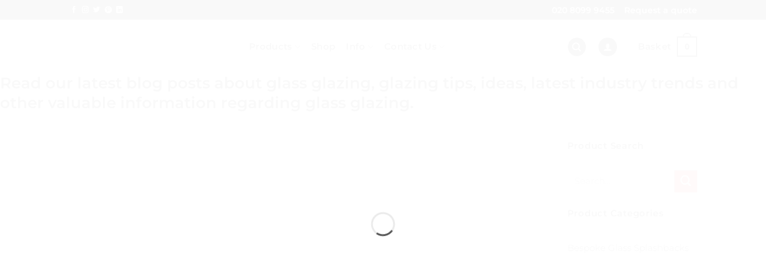

--- FILE ---
content_type: text/html; charset=utf-8
request_url: https://www.google.com/recaptcha/api2/anchor?ar=1&k=6Lczd9sUAAAAAF0k0KaQ3WVYIuib8NSDhTuK5NuL&co=aHR0cHM6Ly9teWNvbG91cmdsYXNzLmNvLnVrOjQ0Mw..&hl=en&v=PoyoqOPhxBO7pBk68S4YbpHZ&size=invisible&anchor-ms=20000&execute-ms=30000&cb=nly7e4ph4qqv
body_size: 48614
content:
<!DOCTYPE HTML><html dir="ltr" lang="en"><head><meta http-equiv="Content-Type" content="text/html; charset=UTF-8">
<meta http-equiv="X-UA-Compatible" content="IE=edge">
<title>reCAPTCHA</title>
<style type="text/css">
/* cyrillic-ext */
@font-face {
  font-family: 'Roboto';
  font-style: normal;
  font-weight: 400;
  font-stretch: 100%;
  src: url(//fonts.gstatic.com/s/roboto/v48/KFO7CnqEu92Fr1ME7kSn66aGLdTylUAMa3GUBHMdazTgWw.woff2) format('woff2');
  unicode-range: U+0460-052F, U+1C80-1C8A, U+20B4, U+2DE0-2DFF, U+A640-A69F, U+FE2E-FE2F;
}
/* cyrillic */
@font-face {
  font-family: 'Roboto';
  font-style: normal;
  font-weight: 400;
  font-stretch: 100%;
  src: url(//fonts.gstatic.com/s/roboto/v48/KFO7CnqEu92Fr1ME7kSn66aGLdTylUAMa3iUBHMdazTgWw.woff2) format('woff2');
  unicode-range: U+0301, U+0400-045F, U+0490-0491, U+04B0-04B1, U+2116;
}
/* greek-ext */
@font-face {
  font-family: 'Roboto';
  font-style: normal;
  font-weight: 400;
  font-stretch: 100%;
  src: url(//fonts.gstatic.com/s/roboto/v48/KFO7CnqEu92Fr1ME7kSn66aGLdTylUAMa3CUBHMdazTgWw.woff2) format('woff2');
  unicode-range: U+1F00-1FFF;
}
/* greek */
@font-face {
  font-family: 'Roboto';
  font-style: normal;
  font-weight: 400;
  font-stretch: 100%;
  src: url(//fonts.gstatic.com/s/roboto/v48/KFO7CnqEu92Fr1ME7kSn66aGLdTylUAMa3-UBHMdazTgWw.woff2) format('woff2');
  unicode-range: U+0370-0377, U+037A-037F, U+0384-038A, U+038C, U+038E-03A1, U+03A3-03FF;
}
/* math */
@font-face {
  font-family: 'Roboto';
  font-style: normal;
  font-weight: 400;
  font-stretch: 100%;
  src: url(//fonts.gstatic.com/s/roboto/v48/KFO7CnqEu92Fr1ME7kSn66aGLdTylUAMawCUBHMdazTgWw.woff2) format('woff2');
  unicode-range: U+0302-0303, U+0305, U+0307-0308, U+0310, U+0312, U+0315, U+031A, U+0326-0327, U+032C, U+032F-0330, U+0332-0333, U+0338, U+033A, U+0346, U+034D, U+0391-03A1, U+03A3-03A9, U+03B1-03C9, U+03D1, U+03D5-03D6, U+03F0-03F1, U+03F4-03F5, U+2016-2017, U+2034-2038, U+203C, U+2040, U+2043, U+2047, U+2050, U+2057, U+205F, U+2070-2071, U+2074-208E, U+2090-209C, U+20D0-20DC, U+20E1, U+20E5-20EF, U+2100-2112, U+2114-2115, U+2117-2121, U+2123-214F, U+2190, U+2192, U+2194-21AE, U+21B0-21E5, U+21F1-21F2, U+21F4-2211, U+2213-2214, U+2216-22FF, U+2308-230B, U+2310, U+2319, U+231C-2321, U+2336-237A, U+237C, U+2395, U+239B-23B7, U+23D0, U+23DC-23E1, U+2474-2475, U+25AF, U+25B3, U+25B7, U+25BD, U+25C1, U+25CA, U+25CC, U+25FB, U+266D-266F, U+27C0-27FF, U+2900-2AFF, U+2B0E-2B11, U+2B30-2B4C, U+2BFE, U+3030, U+FF5B, U+FF5D, U+1D400-1D7FF, U+1EE00-1EEFF;
}
/* symbols */
@font-face {
  font-family: 'Roboto';
  font-style: normal;
  font-weight: 400;
  font-stretch: 100%;
  src: url(//fonts.gstatic.com/s/roboto/v48/KFO7CnqEu92Fr1ME7kSn66aGLdTylUAMaxKUBHMdazTgWw.woff2) format('woff2');
  unicode-range: U+0001-000C, U+000E-001F, U+007F-009F, U+20DD-20E0, U+20E2-20E4, U+2150-218F, U+2190, U+2192, U+2194-2199, U+21AF, U+21E6-21F0, U+21F3, U+2218-2219, U+2299, U+22C4-22C6, U+2300-243F, U+2440-244A, U+2460-24FF, U+25A0-27BF, U+2800-28FF, U+2921-2922, U+2981, U+29BF, U+29EB, U+2B00-2BFF, U+4DC0-4DFF, U+FFF9-FFFB, U+10140-1018E, U+10190-1019C, U+101A0, U+101D0-101FD, U+102E0-102FB, U+10E60-10E7E, U+1D2C0-1D2D3, U+1D2E0-1D37F, U+1F000-1F0FF, U+1F100-1F1AD, U+1F1E6-1F1FF, U+1F30D-1F30F, U+1F315, U+1F31C, U+1F31E, U+1F320-1F32C, U+1F336, U+1F378, U+1F37D, U+1F382, U+1F393-1F39F, U+1F3A7-1F3A8, U+1F3AC-1F3AF, U+1F3C2, U+1F3C4-1F3C6, U+1F3CA-1F3CE, U+1F3D4-1F3E0, U+1F3ED, U+1F3F1-1F3F3, U+1F3F5-1F3F7, U+1F408, U+1F415, U+1F41F, U+1F426, U+1F43F, U+1F441-1F442, U+1F444, U+1F446-1F449, U+1F44C-1F44E, U+1F453, U+1F46A, U+1F47D, U+1F4A3, U+1F4B0, U+1F4B3, U+1F4B9, U+1F4BB, U+1F4BF, U+1F4C8-1F4CB, U+1F4D6, U+1F4DA, U+1F4DF, U+1F4E3-1F4E6, U+1F4EA-1F4ED, U+1F4F7, U+1F4F9-1F4FB, U+1F4FD-1F4FE, U+1F503, U+1F507-1F50B, U+1F50D, U+1F512-1F513, U+1F53E-1F54A, U+1F54F-1F5FA, U+1F610, U+1F650-1F67F, U+1F687, U+1F68D, U+1F691, U+1F694, U+1F698, U+1F6AD, U+1F6B2, U+1F6B9-1F6BA, U+1F6BC, U+1F6C6-1F6CF, U+1F6D3-1F6D7, U+1F6E0-1F6EA, U+1F6F0-1F6F3, U+1F6F7-1F6FC, U+1F700-1F7FF, U+1F800-1F80B, U+1F810-1F847, U+1F850-1F859, U+1F860-1F887, U+1F890-1F8AD, U+1F8B0-1F8BB, U+1F8C0-1F8C1, U+1F900-1F90B, U+1F93B, U+1F946, U+1F984, U+1F996, U+1F9E9, U+1FA00-1FA6F, U+1FA70-1FA7C, U+1FA80-1FA89, U+1FA8F-1FAC6, U+1FACE-1FADC, U+1FADF-1FAE9, U+1FAF0-1FAF8, U+1FB00-1FBFF;
}
/* vietnamese */
@font-face {
  font-family: 'Roboto';
  font-style: normal;
  font-weight: 400;
  font-stretch: 100%;
  src: url(//fonts.gstatic.com/s/roboto/v48/KFO7CnqEu92Fr1ME7kSn66aGLdTylUAMa3OUBHMdazTgWw.woff2) format('woff2');
  unicode-range: U+0102-0103, U+0110-0111, U+0128-0129, U+0168-0169, U+01A0-01A1, U+01AF-01B0, U+0300-0301, U+0303-0304, U+0308-0309, U+0323, U+0329, U+1EA0-1EF9, U+20AB;
}
/* latin-ext */
@font-face {
  font-family: 'Roboto';
  font-style: normal;
  font-weight: 400;
  font-stretch: 100%;
  src: url(//fonts.gstatic.com/s/roboto/v48/KFO7CnqEu92Fr1ME7kSn66aGLdTylUAMa3KUBHMdazTgWw.woff2) format('woff2');
  unicode-range: U+0100-02BA, U+02BD-02C5, U+02C7-02CC, U+02CE-02D7, U+02DD-02FF, U+0304, U+0308, U+0329, U+1D00-1DBF, U+1E00-1E9F, U+1EF2-1EFF, U+2020, U+20A0-20AB, U+20AD-20C0, U+2113, U+2C60-2C7F, U+A720-A7FF;
}
/* latin */
@font-face {
  font-family: 'Roboto';
  font-style: normal;
  font-weight: 400;
  font-stretch: 100%;
  src: url(//fonts.gstatic.com/s/roboto/v48/KFO7CnqEu92Fr1ME7kSn66aGLdTylUAMa3yUBHMdazQ.woff2) format('woff2');
  unicode-range: U+0000-00FF, U+0131, U+0152-0153, U+02BB-02BC, U+02C6, U+02DA, U+02DC, U+0304, U+0308, U+0329, U+2000-206F, U+20AC, U+2122, U+2191, U+2193, U+2212, U+2215, U+FEFF, U+FFFD;
}
/* cyrillic-ext */
@font-face {
  font-family: 'Roboto';
  font-style: normal;
  font-weight: 500;
  font-stretch: 100%;
  src: url(//fonts.gstatic.com/s/roboto/v48/KFO7CnqEu92Fr1ME7kSn66aGLdTylUAMa3GUBHMdazTgWw.woff2) format('woff2');
  unicode-range: U+0460-052F, U+1C80-1C8A, U+20B4, U+2DE0-2DFF, U+A640-A69F, U+FE2E-FE2F;
}
/* cyrillic */
@font-face {
  font-family: 'Roboto';
  font-style: normal;
  font-weight: 500;
  font-stretch: 100%;
  src: url(//fonts.gstatic.com/s/roboto/v48/KFO7CnqEu92Fr1ME7kSn66aGLdTylUAMa3iUBHMdazTgWw.woff2) format('woff2');
  unicode-range: U+0301, U+0400-045F, U+0490-0491, U+04B0-04B1, U+2116;
}
/* greek-ext */
@font-face {
  font-family: 'Roboto';
  font-style: normal;
  font-weight: 500;
  font-stretch: 100%;
  src: url(//fonts.gstatic.com/s/roboto/v48/KFO7CnqEu92Fr1ME7kSn66aGLdTylUAMa3CUBHMdazTgWw.woff2) format('woff2');
  unicode-range: U+1F00-1FFF;
}
/* greek */
@font-face {
  font-family: 'Roboto';
  font-style: normal;
  font-weight: 500;
  font-stretch: 100%;
  src: url(//fonts.gstatic.com/s/roboto/v48/KFO7CnqEu92Fr1ME7kSn66aGLdTylUAMa3-UBHMdazTgWw.woff2) format('woff2');
  unicode-range: U+0370-0377, U+037A-037F, U+0384-038A, U+038C, U+038E-03A1, U+03A3-03FF;
}
/* math */
@font-face {
  font-family: 'Roboto';
  font-style: normal;
  font-weight: 500;
  font-stretch: 100%;
  src: url(//fonts.gstatic.com/s/roboto/v48/KFO7CnqEu92Fr1ME7kSn66aGLdTylUAMawCUBHMdazTgWw.woff2) format('woff2');
  unicode-range: U+0302-0303, U+0305, U+0307-0308, U+0310, U+0312, U+0315, U+031A, U+0326-0327, U+032C, U+032F-0330, U+0332-0333, U+0338, U+033A, U+0346, U+034D, U+0391-03A1, U+03A3-03A9, U+03B1-03C9, U+03D1, U+03D5-03D6, U+03F0-03F1, U+03F4-03F5, U+2016-2017, U+2034-2038, U+203C, U+2040, U+2043, U+2047, U+2050, U+2057, U+205F, U+2070-2071, U+2074-208E, U+2090-209C, U+20D0-20DC, U+20E1, U+20E5-20EF, U+2100-2112, U+2114-2115, U+2117-2121, U+2123-214F, U+2190, U+2192, U+2194-21AE, U+21B0-21E5, U+21F1-21F2, U+21F4-2211, U+2213-2214, U+2216-22FF, U+2308-230B, U+2310, U+2319, U+231C-2321, U+2336-237A, U+237C, U+2395, U+239B-23B7, U+23D0, U+23DC-23E1, U+2474-2475, U+25AF, U+25B3, U+25B7, U+25BD, U+25C1, U+25CA, U+25CC, U+25FB, U+266D-266F, U+27C0-27FF, U+2900-2AFF, U+2B0E-2B11, U+2B30-2B4C, U+2BFE, U+3030, U+FF5B, U+FF5D, U+1D400-1D7FF, U+1EE00-1EEFF;
}
/* symbols */
@font-face {
  font-family: 'Roboto';
  font-style: normal;
  font-weight: 500;
  font-stretch: 100%;
  src: url(//fonts.gstatic.com/s/roboto/v48/KFO7CnqEu92Fr1ME7kSn66aGLdTylUAMaxKUBHMdazTgWw.woff2) format('woff2');
  unicode-range: U+0001-000C, U+000E-001F, U+007F-009F, U+20DD-20E0, U+20E2-20E4, U+2150-218F, U+2190, U+2192, U+2194-2199, U+21AF, U+21E6-21F0, U+21F3, U+2218-2219, U+2299, U+22C4-22C6, U+2300-243F, U+2440-244A, U+2460-24FF, U+25A0-27BF, U+2800-28FF, U+2921-2922, U+2981, U+29BF, U+29EB, U+2B00-2BFF, U+4DC0-4DFF, U+FFF9-FFFB, U+10140-1018E, U+10190-1019C, U+101A0, U+101D0-101FD, U+102E0-102FB, U+10E60-10E7E, U+1D2C0-1D2D3, U+1D2E0-1D37F, U+1F000-1F0FF, U+1F100-1F1AD, U+1F1E6-1F1FF, U+1F30D-1F30F, U+1F315, U+1F31C, U+1F31E, U+1F320-1F32C, U+1F336, U+1F378, U+1F37D, U+1F382, U+1F393-1F39F, U+1F3A7-1F3A8, U+1F3AC-1F3AF, U+1F3C2, U+1F3C4-1F3C6, U+1F3CA-1F3CE, U+1F3D4-1F3E0, U+1F3ED, U+1F3F1-1F3F3, U+1F3F5-1F3F7, U+1F408, U+1F415, U+1F41F, U+1F426, U+1F43F, U+1F441-1F442, U+1F444, U+1F446-1F449, U+1F44C-1F44E, U+1F453, U+1F46A, U+1F47D, U+1F4A3, U+1F4B0, U+1F4B3, U+1F4B9, U+1F4BB, U+1F4BF, U+1F4C8-1F4CB, U+1F4D6, U+1F4DA, U+1F4DF, U+1F4E3-1F4E6, U+1F4EA-1F4ED, U+1F4F7, U+1F4F9-1F4FB, U+1F4FD-1F4FE, U+1F503, U+1F507-1F50B, U+1F50D, U+1F512-1F513, U+1F53E-1F54A, U+1F54F-1F5FA, U+1F610, U+1F650-1F67F, U+1F687, U+1F68D, U+1F691, U+1F694, U+1F698, U+1F6AD, U+1F6B2, U+1F6B9-1F6BA, U+1F6BC, U+1F6C6-1F6CF, U+1F6D3-1F6D7, U+1F6E0-1F6EA, U+1F6F0-1F6F3, U+1F6F7-1F6FC, U+1F700-1F7FF, U+1F800-1F80B, U+1F810-1F847, U+1F850-1F859, U+1F860-1F887, U+1F890-1F8AD, U+1F8B0-1F8BB, U+1F8C0-1F8C1, U+1F900-1F90B, U+1F93B, U+1F946, U+1F984, U+1F996, U+1F9E9, U+1FA00-1FA6F, U+1FA70-1FA7C, U+1FA80-1FA89, U+1FA8F-1FAC6, U+1FACE-1FADC, U+1FADF-1FAE9, U+1FAF0-1FAF8, U+1FB00-1FBFF;
}
/* vietnamese */
@font-face {
  font-family: 'Roboto';
  font-style: normal;
  font-weight: 500;
  font-stretch: 100%;
  src: url(//fonts.gstatic.com/s/roboto/v48/KFO7CnqEu92Fr1ME7kSn66aGLdTylUAMa3OUBHMdazTgWw.woff2) format('woff2');
  unicode-range: U+0102-0103, U+0110-0111, U+0128-0129, U+0168-0169, U+01A0-01A1, U+01AF-01B0, U+0300-0301, U+0303-0304, U+0308-0309, U+0323, U+0329, U+1EA0-1EF9, U+20AB;
}
/* latin-ext */
@font-face {
  font-family: 'Roboto';
  font-style: normal;
  font-weight: 500;
  font-stretch: 100%;
  src: url(//fonts.gstatic.com/s/roboto/v48/KFO7CnqEu92Fr1ME7kSn66aGLdTylUAMa3KUBHMdazTgWw.woff2) format('woff2');
  unicode-range: U+0100-02BA, U+02BD-02C5, U+02C7-02CC, U+02CE-02D7, U+02DD-02FF, U+0304, U+0308, U+0329, U+1D00-1DBF, U+1E00-1E9F, U+1EF2-1EFF, U+2020, U+20A0-20AB, U+20AD-20C0, U+2113, U+2C60-2C7F, U+A720-A7FF;
}
/* latin */
@font-face {
  font-family: 'Roboto';
  font-style: normal;
  font-weight: 500;
  font-stretch: 100%;
  src: url(//fonts.gstatic.com/s/roboto/v48/KFO7CnqEu92Fr1ME7kSn66aGLdTylUAMa3yUBHMdazQ.woff2) format('woff2');
  unicode-range: U+0000-00FF, U+0131, U+0152-0153, U+02BB-02BC, U+02C6, U+02DA, U+02DC, U+0304, U+0308, U+0329, U+2000-206F, U+20AC, U+2122, U+2191, U+2193, U+2212, U+2215, U+FEFF, U+FFFD;
}
/* cyrillic-ext */
@font-face {
  font-family: 'Roboto';
  font-style: normal;
  font-weight: 900;
  font-stretch: 100%;
  src: url(//fonts.gstatic.com/s/roboto/v48/KFO7CnqEu92Fr1ME7kSn66aGLdTylUAMa3GUBHMdazTgWw.woff2) format('woff2');
  unicode-range: U+0460-052F, U+1C80-1C8A, U+20B4, U+2DE0-2DFF, U+A640-A69F, U+FE2E-FE2F;
}
/* cyrillic */
@font-face {
  font-family: 'Roboto';
  font-style: normal;
  font-weight: 900;
  font-stretch: 100%;
  src: url(//fonts.gstatic.com/s/roboto/v48/KFO7CnqEu92Fr1ME7kSn66aGLdTylUAMa3iUBHMdazTgWw.woff2) format('woff2');
  unicode-range: U+0301, U+0400-045F, U+0490-0491, U+04B0-04B1, U+2116;
}
/* greek-ext */
@font-face {
  font-family: 'Roboto';
  font-style: normal;
  font-weight: 900;
  font-stretch: 100%;
  src: url(//fonts.gstatic.com/s/roboto/v48/KFO7CnqEu92Fr1ME7kSn66aGLdTylUAMa3CUBHMdazTgWw.woff2) format('woff2');
  unicode-range: U+1F00-1FFF;
}
/* greek */
@font-face {
  font-family: 'Roboto';
  font-style: normal;
  font-weight: 900;
  font-stretch: 100%;
  src: url(//fonts.gstatic.com/s/roboto/v48/KFO7CnqEu92Fr1ME7kSn66aGLdTylUAMa3-UBHMdazTgWw.woff2) format('woff2');
  unicode-range: U+0370-0377, U+037A-037F, U+0384-038A, U+038C, U+038E-03A1, U+03A3-03FF;
}
/* math */
@font-face {
  font-family: 'Roboto';
  font-style: normal;
  font-weight: 900;
  font-stretch: 100%;
  src: url(//fonts.gstatic.com/s/roboto/v48/KFO7CnqEu92Fr1ME7kSn66aGLdTylUAMawCUBHMdazTgWw.woff2) format('woff2');
  unicode-range: U+0302-0303, U+0305, U+0307-0308, U+0310, U+0312, U+0315, U+031A, U+0326-0327, U+032C, U+032F-0330, U+0332-0333, U+0338, U+033A, U+0346, U+034D, U+0391-03A1, U+03A3-03A9, U+03B1-03C9, U+03D1, U+03D5-03D6, U+03F0-03F1, U+03F4-03F5, U+2016-2017, U+2034-2038, U+203C, U+2040, U+2043, U+2047, U+2050, U+2057, U+205F, U+2070-2071, U+2074-208E, U+2090-209C, U+20D0-20DC, U+20E1, U+20E5-20EF, U+2100-2112, U+2114-2115, U+2117-2121, U+2123-214F, U+2190, U+2192, U+2194-21AE, U+21B0-21E5, U+21F1-21F2, U+21F4-2211, U+2213-2214, U+2216-22FF, U+2308-230B, U+2310, U+2319, U+231C-2321, U+2336-237A, U+237C, U+2395, U+239B-23B7, U+23D0, U+23DC-23E1, U+2474-2475, U+25AF, U+25B3, U+25B7, U+25BD, U+25C1, U+25CA, U+25CC, U+25FB, U+266D-266F, U+27C0-27FF, U+2900-2AFF, U+2B0E-2B11, U+2B30-2B4C, U+2BFE, U+3030, U+FF5B, U+FF5D, U+1D400-1D7FF, U+1EE00-1EEFF;
}
/* symbols */
@font-face {
  font-family: 'Roboto';
  font-style: normal;
  font-weight: 900;
  font-stretch: 100%;
  src: url(//fonts.gstatic.com/s/roboto/v48/KFO7CnqEu92Fr1ME7kSn66aGLdTylUAMaxKUBHMdazTgWw.woff2) format('woff2');
  unicode-range: U+0001-000C, U+000E-001F, U+007F-009F, U+20DD-20E0, U+20E2-20E4, U+2150-218F, U+2190, U+2192, U+2194-2199, U+21AF, U+21E6-21F0, U+21F3, U+2218-2219, U+2299, U+22C4-22C6, U+2300-243F, U+2440-244A, U+2460-24FF, U+25A0-27BF, U+2800-28FF, U+2921-2922, U+2981, U+29BF, U+29EB, U+2B00-2BFF, U+4DC0-4DFF, U+FFF9-FFFB, U+10140-1018E, U+10190-1019C, U+101A0, U+101D0-101FD, U+102E0-102FB, U+10E60-10E7E, U+1D2C0-1D2D3, U+1D2E0-1D37F, U+1F000-1F0FF, U+1F100-1F1AD, U+1F1E6-1F1FF, U+1F30D-1F30F, U+1F315, U+1F31C, U+1F31E, U+1F320-1F32C, U+1F336, U+1F378, U+1F37D, U+1F382, U+1F393-1F39F, U+1F3A7-1F3A8, U+1F3AC-1F3AF, U+1F3C2, U+1F3C4-1F3C6, U+1F3CA-1F3CE, U+1F3D4-1F3E0, U+1F3ED, U+1F3F1-1F3F3, U+1F3F5-1F3F7, U+1F408, U+1F415, U+1F41F, U+1F426, U+1F43F, U+1F441-1F442, U+1F444, U+1F446-1F449, U+1F44C-1F44E, U+1F453, U+1F46A, U+1F47D, U+1F4A3, U+1F4B0, U+1F4B3, U+1F4B9, U+1F4BB, U+1F4BF, U+1F4C8-1F4CB, U+1F4D6, U+1F4DA, U+1F4DF, U+1F4E3-1F4E6, U+1F4EA-1F4ED, U+1F4F7, U+1F4F9-1F4FB, U+1F4FD-1F4FE, U+1F503, U+1F507-1F50B, U+1F50D, U+1F512-1F513, U+1F53E-1F54A, U+1F54F-1F5FA, U+1F610, U+1F650-1F67F, U+1F687, U+1F68D, U+1F691, U+1F694, U+1F698, U+1F6AD, U+1F6B2, U+1F6B9-1F6BA, U+1F6BC, U+1F6C6-1F6CF, U+1F6D3-1F6D7, U+1F6E0-1F6EA, U+1F6F0-1F6F3, U+1F6F7-1F6FC, U+1F700-1F7FF, U+1F800-1F80B, U+1F810-1F847, U+1F850-1F859, U+1F860-1F887, U+1F890-1F8AD, U+1F8B0-1F8BB, U+1F8C0-1F8C1, U+1F900-1F90B, U+1F93B, U+1F946, U+1F984, U+1F996, U+1F9E9, U+1FA00-1FA6F, U+1FA70-1FA7C, U+1FA80-1FA89, U+1FA8F-1FAC6, U+1FACE-1FADC, U+1FADF-1FAE9, U+1FAF0-1FAF8, U+1FB00-1FBFF;
}
/* vietnamese */
@font-face {
  font-family: 'Roboto';
  font-style: normal;
  font-weight: 900;
  font-stretch: 100%;
  src: url(//fonts.gstatic.com/s/roboto/v48/KFO7CnqEu92Fr1ME7kSn66aGLdTylUAMa3OUBHMdazTgWw.woff2) format('woff2');
  unicode-range: U+0102-0103, U+0110-0111, U+0128-0129, U+0168-0169, U+01A0-01A1, U+01AF-01B0, U+0300-0301, U+0303-0304, U+0308-0309, U+0323, U+0329, U+1EA0-1EF9, U+20AB;
}
/* latin-ext */
@font-face {
  font-family: 'Roboto';
  font-style: normal;
  font-weight: 900;
  font-stretch: 100%;
  src: url(//fonts.gstatic.com/s/roboto/v48/KFO7CnqEu92Fr1ME7kSn66aGLdTylUAMa3KUBHMdazTgWw.woff2) format('woff2');
  unicode-range: U+0100-02BA, U+02BD-02C5, U+02C7-02CC, U+02CE-02D7, U+02DD-02FF, U+0304, U+0308, U+0329, U+1D00-1DBF, U+1E00-1E9F, U+1EF2-1EFF, U+2020, U+20A0-20AB, U+20AD-20C0, U+2113, U+2C60-2C7F, U+A720-A7FF;
}
/* latin */
@font-face {
  font-family: 'Roboto';
  font-style: normal;
  font-weight: 900;
  font-stretch: 100%;
  src: url(//fonts.gstatic.com/s/roboto/v48/KFO7CnqEu92Fr1ME7kSn66aGLdTylUAMa3yUBHMdazQ.woff2) format('woff2');
  unicode-range: U+0000-00FF, U+0131, U+0152-0153, U+02BB-02BC, U+02C6, U+02DA, U+02DC, U+0304, U+0308, U+0329, U+2000-206F, U+20AC, U+2122, U+2191, U+2193, U+2212, U+2215, U+FEFF, U+FFFD;
}

</style>
<link rel="stylesheet" type="text/css" href="https://www.gstatic.com/recaptcha/releases/PoyoqOPhxBO7pBk68S4YbpHZ/styles__ltr.css">
<script nonce="O5N4oCFbIilhPbMeTdyg4Q" type="text/javascript">window['__recaptcha_api'] = 'https://www.google.com/recaptcha/api2/';</script>
<script type="text/javascript" src="https://www.gstatic.com/recaptcha/releases/PoyoqOPhxBO7pBk68S4YbpHZ/recaptcha__en.js" nonce="O5N4oCFbIilhPbMeTdyg4Q">
      
    </script></head>
<body><div id="rc-anchor-alert" class="rc-anchor-alert"></div>
<input type="hidden" id="recaptcha-token" value="[base64]">
<script type="text/javascript" nonce="O5N4oCFbIilhPbMeTdyg4Q">
      recaptcha.anchor.Main.init("[\x22ainput\x22,[\x22bgdata\x22,\x22\x22,\[base64]/[base64]/[base64]/[base64]/cjw8ejpyPj4+eil9Y2F0Y2gobCl7dGhyb3cgbDt9fSxIPWZ1bmN0aW9uKHcsdCx6KXtpZih3PT0xOTR8fHc9PTIwOCl0LnZbd10/dC52W3ddLmNvbmNhdCh6KTp0LnZbd109b2Yoeix0KTtlbHNle2lmKHQuYkImJnchPTMxNylyZXR1cm47dz09NjZ8fHc9PTEyMnx8dz09NDcwfHx3PT00NHx8dz09NDE2fHx3PT0zOTd8fHc9PTQyMXx8dz09Njh8fHc9PTcwfHx3PT0xODQ/[base64]/[base64]/[base64]/bmV3IGRbVl0oSlswXSk6cD09Mj9uZXcgZFtWXShKWzBdLEpbMV0pOnA9PTM/bmV3IGRbVl0oSlswXSxKWzFdLEpbMl0pOnA9PTQ/[base64]/[base64]/[base64]/[base64]\x22,\[base64]\\u003d\\u003d\x22,\x22wow3w4cJMUzDjMOgw7V/FHbCmcKJdSPDuGgIwrDCjTzCt0DDnBU4wq7DhgXDvBVxHnhkw5DCuD/ClsKfTRNmTMOLHVbClMObw7XDpg3CucK2U1d7w7JGwqpVTSbCgi/[base64]/CjMO6wrjCicOFwq0QV8K+ch/CuXHDisOHwohrC8K/LUTCujfDisOdw4bDisKNbhPCl8KBJRnCvn43YMOQwqPDkMKlw4oAAWNLZHbCgsKcw6gCTMOjF3fDgsK7YGbCv8Opw7FrWMKZE8KKV8KeLsKZwqpfwoDCmRAbwqt9w5/DgRh5wqLCrmo4wo7Dsnd+GMOPwrh3w4XDjljCrUEPwrTCucOhw67ClcK9w7pEFUl4Qk3CjCxJWcKBc2LDiMKkcTd4XMO/[base64]/DgEPDv8OzwpA3dMK9a8Kzw59qKMKSP8Otw5DCiWfCgcO/[base64]/DhzrDgGIASMKowoHDqMOxcMK4wrVLw5UoCWvCpsKULwJsFzTCk1TDrcKzw4rCicOfw6TCrcOgTcKhwrXDtj/[base64]/Ch3/DusOcw57ChsKsVcK9Uz7DtCsGwrwJw4FywqDCixzDhsOxewDDtljDjcKiwqrDqwfDunPCnsOAwpdsDiLCn0Ecw69Mw5p7w5gdLcOMBDx/w6HCrsKlw4/[base64]/DisO5c8K4w455I8Kgwr4ywq7CrsKyTVVAwqYIwoF1wqMYw4fDpcKEd8KawqFkXSzDpHZBw6wlbFkqwrM2w7bDkMOew6XDrcKww6dUwoZREQLDhMKiwozCq0DCksO7NMKKwr/CmsKqdcKqFMOpDgfDvsKtaULDmcK3TsOmZnjCjMOlZ8OYw45oX8KZw5nCsnNtw6prSx0nwrPDoEvDksOBwp7DpsKBPRBZw4LDusO9wpHCml/CsgdKwpVYb8OZQMO5wqXCs8KowpbCplXCnsOgWcKDC8KjwojDpU9FRUdzdsKofsKqEsKHwp/CrsOrw54ow65mw4XChykqwrHCtmnDoFfCvHzClEorw5nDgMKkAsK2wqxHUjQhwrDCo8O8AHPCk0JawqUkw4VHEMKkfGEOQ8KYJUnDsDZDwqADw5zDrsOfY8K7E8Oewp1bw57CgsKbe8KGfMKgacKnHHkIwrfCicK5Ax7CkU/DhsKHcWMvXRwhLhDCr8OsPsOow7laPMKow6h+NUTCvj3CkXjCqW7Ck8OHdi/DkMOvM8Kmw6sLa8KgBBPCnsK3GgoRYcKPZQV/w4xFeMKQUzrDvMOMwobCoBplXsKZdQUdwosxw4nCpsOzJsKDD8O0w4hUwrbDjsKzw5jDl1QzOsObwpJvwr7DrHIKw43DuS3CnMK9wqwCwp/[base64]/wpTCgSx2wojCuhYsw57DrxdtGcKCH8KuCMKzwrpuw53DgsO8GX7ClDfDkDvCn1rDtXPDmmLCnj/Cs8KvLcKxOcKdFcOaWkXCjUZGwr7DgHkrNkUMExvDkUHCrADCs8K/U19wwpR2wrYZw7fCvcOAZ386wq/[base64]/CtFJ1wrt/c8O2EcKzw4NVw5R0UsObQsK8VcOzLcKmw4cFO3bClATDosK/wqTDqsOyeMKkw7vDt8OSw6V5M8OkFcOgw68TwqV/w5FAwo19wo3Dn8Oow6XDjkleZcK3KcKPw7pTwpDChMOvw4k9eC5YwqbDiElzUzrCiE08PMK+w4QEwpfCiTR0w7/[base64]/DkcO9w78FwrRIOkbCtsKAX8KnNUUdw7BzH2HCtcKvwqfDmMOtanXCuwfChsO+WMKjJcKJw67Cj8KOH2xcwqfDosK3M8KBAB/Do2fCmcO/[base64]/DtMKEw5fCkMO2EkXCijHDsDDCqDEXGMObdiNlwonDj8ONL8O5RkEgUcO+w5s+w4HCnMOYR8KucH/[base64]/CgMOSIcK6w7UJw47Cg3jDtsOEHUTCrcOwwqXCtH0BwoxtwqzDpW3DoMKLwooswrkgKgvDlDXCu8KBw656w7zCpMKGwobCpcK8FxoSwovDhhBFOnDCrcKdLsO6GsKBwrJRbsKWD8K/woQAG35+FAFRwozDhjvCoHYgJ8OmdEXClcKNOGjCk8K5EcOMw5RkRmvCnAh+VDTDnUZGwqBcwrTDo2Ajw7A6GcKhS2kKGcKNw6QuwrZOfgJAIMOfw7IvSsKdYsKXXcOUQDrCtsOPw4RWw5/CgcOXw4zDk8O+SX3Dn8KRAsKjHcKBEiDDkQHDqcK/[base64]/CkMO6wpjCtWTCoE7DoS3DlDXCl8OTf8K2wp8AwohLT3JNwrDCgEtBw4YMXGhhw41rHsK9EgzDvwllwosRT8KZB8KtwpIfw4zDvcOUaMO2I8O8XHcSw5vCk8KcA31nU8OOwokRwo3DmQLDk2zDscKkwoZPQjUNO3oWwohCw7wtw6lVw7dBPXpQCWTCmjU2woV4w5dMw7/CksOfwrTDgTPCucKUTzzCghTDhsKVwphEwqgUTRbCgsKjFixhVl5CUCLDiW51w7DCi8O7KsObE8KUfD4Jw6cTworDu8Owwq5BHMOlw4ldZ8Ohw5UGw68kMTd9w77CgcOpwq/CnMKHcMOtw70PwpbDqMOWwphkwo4xwrvDq1w9KQfCisK4AsKrw4ltZMOTWMKTWD3DiMOEAkk6wqfCmsOwbMOnCV/DpzPCtsKWD8KbBsOSfsOGwosVw5XDoXN3w5gXBsOnwpjDr8OhawUCw4LDmcOHbsKrLkgpw519UcOPwpd1M8KqMcOEwqcaw6XCtyMuIsKoIsKvPEDDhsO4SMOKw7zCjgwfFlN1HkoKBQl2w4rDmSRjQsONw5fCkcOqw4fDt8KSQ8OYwoTDicOOwo/DqRBCW8O7dSDDqMOKwpIgwrrDuMOwHMKLYxfDvxfCnWZDwrPCiMKBw5BSM2MGMcOGOnDDqMOgwrrDmitodcOiVTjDulEaw6fChsK0QBDCoVIEw5HCni/[base64]/CmMKKwp7DksOiw5nDogPCkwnCp8OIwrcpw7PChsOUU3h5X8KBw4TDjHXDlj/CpCfCscKyJh1ABmE9QlBPw5kPw4VdwqzChMK/wo9Ew5zDlUTDkXnDqi0PBMKvMC9QHcKtSMKzwpbDoMK5ck8Cw5TDqcKOw49Ww6LDq8KoYTnDsMKZTBjDnWsRwp0PAMKDK09Ow5p5wpUOw6/DjGzDmANwwr/Dg8O2w7EVQMO8wrHChcKAwpbDgATCjxkGDkjCn8OCOx8ywpoGwokYwqPCvVQHOMKPF1sfYkXCh8KLwrTDumxAwogfJkc7XWBhw593OQs8w5B0w7EQdT4bwrTDkMKAw6rCh8KVwq1MDcOiwofDgMKBYSPDlgTCo8KOQMKXJ8KPw6/[base64]/w4DCtCLDsSl0fcOebnxXwqvCgzrCgcOqKcKhB8O2G8Kkw5LCiMKQwqF0ECtCw7zDrcOvwrfCiMKOw4IVT8KYesO0w7dFwqPDnl7Cv8Kew6TCi1/Dr0tPPRbDrsKZw5EQwpTDskbCiMKIesKGCcKQw4rDhMOPw7EiwpTCkzTClsKJwqPClTXCucK7I8O6CsKxXxbDu8OdWcKuMnxNwpROw6TDhVzDksObw55+wpcgZFh0w4/Dp8O8w6HDt8O7wr3Dq8KAw6AZwpVFM8KsHsOSw6/CkMKIw7nDiMKowokNw7LDqSlKI0FwQcOkw5Nrw5HCvlDCpx/DgsKHworCtDbCjsOow4Zlw4jDvTLDsjkrwqMPOMKJLMOGVULCt8O9w70ieMKpUTxtasKDw4tEw63Cu2LCscOKw70sC1ADw40peG9Iw71NSsO/InbDgsKuaGTCu8KUCMKRPRvCoCLCksOew6LCgcK2ECdpw6xmwpdNBX1YNcOsO8KmwovCo8OeHWrDiMONwpwPwq8Ew5RXwr/CjsKYRsO4w4XDg0nDo2PCjsKsC8O/[base64]/DtsKWVQXCs8K4cgjCjw3CnMOWYC/[base64]/MsOMNsKtccKuw7DCpsOGw53DjsKTIx4mLjZdwp3DosKyAGXCiEx9BsO0IcOxw7/CrcKLF8OjWsKrw5fDsMOSwofDscOmJipxw59JwrA9bMOXH8OHaMOjw659GcOvKmLCpA/DvsKhwr4JUwLClT/DrsKDb8OFUsOfG8Omw75/[base64]/CpsO7PMOBwpcywqHCl8O4w6fCnDDDqcOoWMKFw4/Cl8KrSMKjw7XCnlPDmcKVMh3DgyMYQMOfw4XCq8KbBk8mwrtCw7QfOid8YMKQwr3CuMKJwqHCsk/Cr8Oqw5VMID3CosKsVMKvwoHCq3k8wq7CksO4wp4rAsK1wotLc8OcICbCvcOgOATDnm3CmgfDuhnDoMOqw6MiwrXDj3JgAzxbw6nDv0zCiwhwOk0VPcOPUcKuQ1/Dq8O6FkM9RjnDlGHDlsO4w6UtwovDssK6wrQDwqU2w6bDjCfDscKEEWPCjkbCrFATw4jCkcKRw6VtQMKaw4DCnkQdw7jCusKqwoAHw4XCiW5rKMKTYifDksKvA8Otw6Y2w6gYMlnDkcKvDTzCs2FmwrMKQcK0wrzDhwPDlsKewpFXw7PCryw/wp8tw5PCqEzDi3bDocOywrzDoxzCt8Khwq3DssKewpgbw7fDgjVjaU9wwotAWsKwQsK8b8OBw6F9QQzCiH3DrCjDnsKKKlnDlsK0wrrCiRUYw7/CucOPGCzCgkVJQcOQQyPDhgw0Nkh/DcOJJQEbQVHCjWvCt0/DscKhw5bDm8ObXsOvGXTDi8KtSER0KsKcw4pdQhnDq1QSCMKaw5vClMOkb8OawqzDsUzDnMK3w44qwqXDny/DtcObw4JNwo8sw5/CmMK7I8Ksw5pOwqbDnE/[base64]/[base64]/w5vCk8OGw5EXZ0HCr8KGcsO+NhPDhnPDlW3Ds8K+EzHDpibCkU7DoMKYwrHDjB4JD1wGXxQBZMKVbsKew5rCjlXCh0MHwoLDimcZOgXDrBTCicKCworCmkNDdMOLwpBSw44ywpLCvcKfw6sLGMOYZw4SwqNMw7/Ci8KcVSYGDAQzwphAwplfw5vCtlLCisK4wrcDGsKYwrHCqUfCvRXDlMK2HTTDvQ57HATDksKaHQwgfljCpcOdWEpASMO8w74XIsOEw7bCoj3DvXBUw75RBkFcw6gcfH7DoXDDoyjDsMOpw7XCkjYHJlbCqV4Dw4jCkcKFbGBIOmLDgT0yXsKwwrnCvl/CmynCj8OYwozDkS3Cth/ChsKswq7DosKvV8Ofwo5wCUVEXXPCqnTCo3R7w6DDvsOAeTEgHsO6wrDCuBPCthA3woHDrmNiLsKrAlTDnBvCkcKBH8O1KyvDhcK/ecKBJMKaw7jDtnEVVl/DqH8yw71awo/DrcOXWcK1EcOIOsO1w7LDjsO9wrV2w6srw4fDpW3CsAMWexQ/w4UJwofCmhB7DTwwUX9/wqsoUktSFcKHw5PCgjjCshcLE8OHw7J7w54SwqDDqsO2wpcjKmnDs8KUAVTCtW8UwoB2wozCq8KlccKTw5ZrwrjCjXRPRcOXwpjDo3zDsUPCucKXw7hOwrR3NF9ZwqvDssK7w6HCmA93w5bDrsKOwqlYfUxqwrPDggDCkz91w4fDlhrCixZyw43ChyHCqXhJw6/DvTXCmcOYdcO2VMKWwqLDswXClMOPPsOzfk8Swr/DizXDnsKowpLDssOePsKSwofCvH0bD8OAw5/DtsKHDsOnw4DCj8KYOsORwoRkwqJibC4BB8OSGMOuwqZ2woMjw4BjT1sRKHnDtBXDu8KtwqgIw6oMw53Dn35YO1DCi0ZyHsOGDUJPW8KmIsK7wqbCmMK1wqXDmkgJbcOSwpXCscO2aQ/CryMNwpzCpMOgGMKMBF04w5nDoy48RywYw7UuwoItPsOCPcKXFiLDssKjcGHDksOQA3DDvsO8GjlwQjYLWcKHwpoNIkFwwpdOLw7ClHQKLD1jZXEIYiPDqMOHwpTCh8OqdMKjPUfCv3/DtMO6UcKZw6/DpykOADkmw5/Dq8OyTE3Dv8OpwoBUe8KYw6ECwozCulXCk8OYel19LSp4W8KHfGlQw5DCgzzDrijCjHDCisKPw4XDm35VUgwGwq/DjFVUwrJ+w5oXH8O2WA7DjcKwccO/wp9IRMOEw6HCgcKIWwnClcKHwr9Ww5nCrcOlZBZ3LsO6wofCucKlwo4idAp/[base64]/Y3jDtsOGMnTDp8KtKSEZwo3CkmfDiMOyw67Dg8Kdwo0yw7/DtMOQYFzChVbDiEEhwoEtwpXCozdNw5bDmjfCiUBww4LDjgUbGsO7w6vCu3nDtwdEwr0Bw5bCjcKVw590Nn1oA8KWAsKpIMO/wrxAw6vCvcKyw5EcHwACMsKnBRUpCU4ywrjDuyzCtiVpbwIkw67CsD5/[base64]/CmMKjEcKcw4jCky5VwooKdcKtw5EWw7VPwrTCtsKnPMKuw6FPwpg/HhjDvcO9wprDuDArwrzDvcKfO8O4wokFwofDtm7DkcKUw4DCvsK1HAbDrATDtMO+w6gUwpbDucKtwoJ+w5gqIk7Dp0nCvnLCk8OyOMKEw5InbhbDhcOhwo5hIQnDqMKww7nDkgrDjMOfwpzDrMOAcHpZfcK4LRTCnMOqw74RMMKOw4xlwq8Hw6TClsOGDE/CmMKFTjQxY8OCw4xVRUp3P1zCjFPDu1EOwpRawrtpOSQeEMKywqZyCjHCoQ7DrmY0w69PGRjDiMOuPmDCtMK/dnzCsMO3wr16MgEMNhR4GzHCvMK3w7vCuHjDr8OnSMOtw78fwpU3QsOZwo96wo/[base64]/ChsO5w7Bew6QsSsKpwrjDo8KDH1lKa8OjMcO7F8OzwqRUAHcbwrl4w5Y4XA0uFizDn2tpUsKFR1cle0dlw7Z/IsKxw6rCmsODDDs0w51HCMKINsO5w6gMRl/CmGsVWcKXVjXDk8O0McOUwqh5LcK3w6XDpngawqAjwqN8dMOQPRHCocOpGcK4wp3CrcOPwr4jSG/Cg1jDuzs0wpQ0w7zCi8KCakPDpcOaOkvDmcOBSsKNcRjCvQtNw6pNwqHCgj4YFsONbhIvwpwbbcKMworDv0jCkEPDl3rCisOXwrXDksKcWcO+UEAHwoB9e05AbcO9ZnbCq8KEEsKIw6sfBi/DlD45SQDDkcKKw6A7RMKLTQJWw7YawoIuwrR2w5DCulrCnMO/DD0/RcOeV8KyU8KsfAx1wrHDmQQlwog6SizCtMOiwrcXRkVJw7UNwq/CqsKIDsKkAxM0UTnCt8KIVsO3RsOba1EjJk/DhsKCQcOyw7rDny/DlCF+eXPDgxQ4S0kdw43DuwLDjUfDjVjCvcOiwojDjcOPGcO9O8OZwol2R1ROY8K7w43CocK3EcKjIEhcCsOzw7VLw5jDr2xawqbDrsKzwp8AwpEjw5/ClifCmEnDlEPCrsKkZsKIUid3wo/[base64]/w4J9w6LCgjFXw7rDsAVWWQPCscKNNBobw4Nhwpllw5LCvzJVwpbDvMKfdRI3FSFIw5s9w4rDtAoxFMOtQjp0w4bDucOmAMKJGGHDmMOdGsKtw4TDo8OANG5FXmY8w6DCjStXwpTDtcO9wojCo8OwJH/DjWtoAXtEw73CiMKXaW8gwqfCpsKOA2AjU8K5CDh8w48nw7NBMsOEw4BJw6PCiibCicKOKsOpJgU1FVN2ScOnw7g7d8OJwoA0wqlybX8fwr7DgjJiwozCtRvDn8KeDcOawoZ1c8ODPsOPWsKiwpjDo0M8wo/Cm8OcwocXw6TCisKOw4bCkl7Ci8Obw7U0L2nDicOWeAFlDsKAw7YGw7guIgFOwpEkwplLXG7Cnw4cNMKuFMOvY8KcwoAYw7QHwpXDhUVlTWnDkgMQw7VrDiZVE8KKw4/[base64]/[base64]/CrgDCsWMlf8K3Ems2QkjCk3oHek4bw6jCm8O6HipzMTXCvMOlw5wCKRc0di3CtcOZwo7DiMKow4XCoBDCoMOuw7zClgd4wp3CgsOiwofCu8OTdTnDgcOHwohVw6lgw4fDmsO2woJtw5d3bwxoSMK2Pw/DhwzCvcOpc8OONMKxw5/[base64]/CpVZQHMOwWCRNX8OYFMKtdWgAHQgdSsK7w6cuw4Z2w7jDhcKtP8OewpIFw4TDv0New7ZcS8Kkw71mbnEAwpgHd8OjwqVEIMK2w6bDqMKPw4Bcwrkqwpgnb2o/a8OnwoE6QMKlwo/[base64]/DojNWw5YgwqgBw7syST9NGmRwDcOwHMO+wqYIw4bDswhuJggmw5jCscONAsOYQ3wywqfDs8KFw6DDmcOxwqYTw6LDksO2NMK6w7nCo8OdUBU4w6bCl2vChB/CsFfCnTHCrG7Cj1w8XWkGwp8awprDgUI5wpTCmcOOwovDrcOMwrgZwoAJKcOiwoBzNV0Jw5J5JcOLwolkw5AwOX4Sw5EYehPDpMOcNz50woLDvjDDj8KlwoHCoMKqwo3DhsKjPMKIWsKOwoc+KRxgdCHCn8OIa8OWQsO2IsKuwq3DkD/[base64]/CssOXd8KtJhrCtSYkwqfCncO/w7TDmcKQQ2nClHMNw43CssK/w4wrZTPCsXEsw7R1w6bDkAxpFsOgbCvDssKvwqZ1Th9TRMOOwpY1w7XDlMOewoM5w4LDnzY1wrdyHMO+RMOpwopPw7DDrcKBwobCnDcYJwnDv19yKMKSw7rDon86d8OqGcK+wonChH1+Fw/Dj8KdIyzChG8ZKMOSw4PDtMKfcmrDvGDCnsK7DsOzGD7DgcOELcOewq7DvRoUwrPCqMOEacKKQMKUwqvDpQIMGAXDiyvCkT9Nw6M/worCssKAFMKvRsOBwrJWfTNzw6vCksO5w7DCtsOZwoccHiJAHsO7IcOGwq1jUlBOwqMlwqDCgcOuw5ttwrzCty9IwqrCj30Mw6HDv8OBJmjDscO9w4EQwqDCpW/CvnLDscOGw7xFwq/DkUvDi8Kswo8SSsOOTS7ChMKtw58AC8OCNsKswph/w70BL8OOwpdJw6crJCvChD87wqZzZhvCh0t2OwDCoRbCkEAkwo4fw4HDuEZdfcOoVMKgRjzCssOywqzDnUh5wojDksOqGcOCdcKAYkIbwqvDpsKmR8K5w6h4wpY8wr7DkzLCpU98W1EuDcOLw7wSKcO7w5nCosK/w4M8YyhPwrLDmQTDksK4XVNnPknCnBbCkhsBQ3Bxw7HDl0ZZWMKuX8K0ODnCjcOKwrDDhzrDtsOILkPDgcKuwok/w7EoTRB+dC/DmMObFMOkd0tPMsONw6JVwrrDpy3ChXdlworDvMOzDsOTDVrDoDBUw6UDwrzDjMKjeWjChWVbJMOfwpbDtMO7X8OSw4jCu1vDjzUPFcKoZjtuRcKjKsKfwrUEw5BxwobCksKhw7rCmXcrwp/[base64]/DrcK6AFDCgsKGwr5XwrgyKsOmw7rCpmhUG8KJwpVFYiTCjwhxw5nDujzDlMOaNsKFCcOAN8OHw7EmwrnCmsOGHsO8wrfCr8OXUnMawqIGwobDl8O8FcO2wqV/w4XDmsKXwqIfW0bDjsKiUsOaL8OaN0lcw71uVXM8wrXDhMK+w7xnXMO5O8OUKsKwwqXDuXfCkT98w4HDssOxw5HDv3nCtmkfw4MNS3rCtQtaR8Ofw7gLw6LDlcK+UxI6KMONEMKowrrDh8K/w6/[base64]/DrMOAw6l8HcKRNFopasOow4/[base64]/DcOQwrMZPCXDuWHDpW9XBcKKw7kITcO5Nh4oCBNJUTPCqkJXMcOTE8OzwrcWKHURwqgywpPCoyNaF8OXbsKqeBLCsyxOZMOuw5TCgcOmIcOVw5Ffw4XDpSRQFU06ScObPEHCscOjw6geH8OcwoUvTl4Tw5/Do8OEwr3DqMOCNsKFw4MPf8K2wrrDpDTCscKFV8K8wpk1w7vDpmE+STrCmMKBC0xuQsO9LGYRLVTDqFrDmMOPw5DCtlcCDGA/[base64]/DucOXU8KoAUfCqsOyQALDglYNIkTDmMK4wqs5PcOew5gPw79hw6xrwobCs8OSccOMwr9Yw7guesK2OcOdw6/[base64]/CmsKAw6Z2bRDDhMKkZMKBWMK9YhBRORxRIwXCqsKHw5vClxPDqsKdw6djRsO4wp5HEMKWdcOHM8OkGVHDoWjDv8KyF07Dh8KBB2whb8O/Cih7FsOtHx/CvcOrw6MNwovCqMKEwrgxwqkxwo/[base64]/B8KqwoN8PsOYwrfDksKCw58CD8ODw7ksKVxHSMO/ZF/Co8OiwoVDw6F3w63DiMOoBsKKTlrDvMOjwrYBAsOiWBdtGMKKXzQAJVFCdcKXcG/CpA3CiyVmDkLCg3Iywq5XwpMxw4rCncKAwoPChsKmSsK0MFfDtXHDrjMMPcK9DcKYECcUw5bCuCRmIcKCw6BowrImw5NIwosRw6XDqcOYd8KRd8OvMnUnw7I/w6UOw7rDk1Y+GGzDkXNMFHdsw7dMMRUNwqhwTgPDtcKwSyVnH0QMw5TCozBwJ8K+w4sAw6DCjMORMlVLw5PDsGRqw4FpRXbCmk8xPMORw7s0w7/DrcOqCcOTEzLCunhywp3Dr8KOfU4Aw4XCskVUw6/DlnbDusK1w5oXI8KWwq9GXsOcchnDsRZJwptXwqUwwq7Cgj/DicKfP3PDr2rDhCTCgwPDmnNJwrw8R2vCr3rChV8PMMORw5/DuMKcFDrDpExdw4rDvMOPwpZxOVjDt8KsYsKuLMO/wq1hPU7Ct8KwZiPDqsK2A2RAU8O4w5nCrz3CrsKgw5/CsibCiCUgw5bDocKUTsK5w7PCp8KgwqjChkTDlDweNMOcG0nCl3/[base64]/w5DDusOrDsKcw4XCg8KKwrUYSGo1JMOaEcORClJQw5ccK8OCwpfDnSloLyPCkcKJwr5bC8OnekHDr8OJFF4rw69Fw6DCkxfCkXVfVQ/DlsOkdsKmwpsWNyh+KCgYTcKSwrtLCMOTHMKXZQMZwq3CkcKCw7U1NG/DrRnCucKQazQ7bMOtJxvCpybCuHdFEjc/wqvCgcKfwrvCpSLDksObwoQHM8Kfw5zDiXXCoMKCMsKBw78XRcKbwrHDrA3DsBDCrsOvwqjCozjCscK4U8OcwrTDlCsAMMKMwrdZM8O6bjlmQ8KVwql2wp5cwr/CiCY6wrDCgUVVMiR5CsKeXQoeHgfDu2Z+DAlONnQgQmbChinDlyTCkW7CmcK/MUTDmyPDqSx4w4/[base64]/[base64]/[base64]/[base64]/CisO5w7BNw6pjw4zCusKywrbDjcOlFmrCpsKSwodmw6B8wqRZw7IHccKENsOfw5wawpI+NDDDnUPCjMK9FcOmNjlbwpMGMMOcWVrChm8LGcKjD8KTecK3JcOew4TDvMOnw4PCrsKgf8OVN8KbwpDCol4Yw6vDhDvDk8Oobw/CpwkDFMO6B8OAwrfCu3Y8YsKmcsODwoVOUMOmSR8jAg/CiBlVwrnDosK9w4htwooAZ2pKLgTCtRLDk8K6w6MseGtGwrbDoiDDglBYclUOc8O9wrkOEFVSIMOEw7XDoMOyU8KAw5E+BWMlIcOrw50FOMKjw57DosO5KsOWNABQwqnDqHXDpMOCHB3DscOcVk5yw4HDlyPCvk/DpVIEwr9qwoAKw7dVwpHCjD/[base64]/DscOSw7/DsFU0w7LDqMO+w6BtwoLDg1Z2wqxpB8Kdwo7DrMOGIjrDkMKzwoZIHsKsSMOxwrfCnnHDpA0YwrTDul5Sw6J/LMKmwq9AFcKrSMOWA1Fmw71mUMOUScKZKsKBZcKKUMK1SDVOwpNowpLCp8O8wovCnMKfHsOcQsO/V8KAworCmhsyC8K2HsK4L8O1wpUyw4fCtlzCnQEBw4FUMizDs0hMB1LCtcObwqdawogsUcOWMMOww57CpcK2Jl3CgcOWdcO2AwgbDsOqYiN8AcOOw4Mnw6DDrizDsQzDuQBNMmkPbMK/w47DrcK0PlbDtMK3N8OCFsOnwqrDnhg2MgNdwpDCmMOmwo9aw4nDjW/DrjvDgF5BwqbCtV3ChEbCo00sw7M4HXJ2w7/DjBLCicONw4zDpSXCjMOxU8OcBMK4wpAnd2Fcw6F3wolhblbDjCrClg7Dj2vCgDXCqsK3DMOowo0wwpzDslnDjsKhwpVCw5LDucO4CyEVVcOjbMKiwr8Tw7ZPw4s5M0DDux/DmMOUVQPCoMKjT2Bgw4BHVMKcw78vw7VFdE0Vw4fDnxvDviXDtsKFEsOZGF7DsR9ZcMKww4rDh8OrwpLCpjRVJRvCuE/CksO6w6LDtyTCsWDCicKoXSTDgGvDikLDuSfDj2bDiMKAwqgwRMKUU1HCmFxZAxXChcKvw5MqwqctecKtw54lwprCtcOSwpE0wpDDocOfw6jClGLDtS0AwpjDjiPDogk/YXptLXgdwoA/[base64]/DmEdUwr3CjMKGL8KVHcKjIkXDiMO2PcOQwoHCmknDuh9Yw6HCg8KKw7XDhmXDlzbChcOGP8KBRkpKaMOMw7vDpcKFwoUsw6fDosO/[base64]/CusOOw5IiwqNyGMOdKiPCiQtXwpLCoMO8wo/CkwDCo1USWsOtf8KkDsOtcMOGDk/CgioQOTtvIWXDkQx8wqfCuMORacKjw5wfYsOjCMKpCsKdSGVnQD1JPCHDqHQLwpVfw57DqkFeYMKrw5/Dm8OOGMK3w5FsHk4LF8OmwpHCgSTDlzHCiMONSkxSwr9JwphsfMKDdT7CqsOpw7PCn3fChW9Sw7LDulrDpjXCmR5vwrHDiMOmwr8mwq0LeMKRKWfCtsOfEcOvwpPDiTYQwpnDgsOBDytDQcOkIiI9d8OYIUnDpMKUw4fDmH1XcToow4LDhMOhw6pvwr3DrH/Cgwo8w5PCjhJMwp0oVwsAM2fDlsKKwozCqcKaw7FsByPCsjVgw4luDcKNasK1wonCoysKbmTCkmHDqVIQw6c9w6vDsSR+aj9fL8KMw5dCw5Rawo0Xw7rCoxPCohfCnsOKwqDDr0x/ScKQwp3DvzA+YMOLw4/DtcKbw5fDs3rCt2NBS8KhJcK1I8Ktw7fDocKbKSVrwr/CqsOPdWQxFcK+JyfCgVYXw5VQWwxbMsOnNVvCiRPDicOwD8OVWSrCq1wpNMKDfcKWwo/CkVZyZsOHwpzCsMKXwqfDkTV7w4V/LsOmw707AmvDkw9QPmxlwp0EwqxHOsOfHhwFZcKOWBfDlhIUOcOew5MHwqXClMKcdcKbw47DjcKywqoZBDvCuMK+wr3Cp2/[base64]/DhMKYKRXCmG/Dm8KDY8OPdMOKw4FqUcKJfcOyKlHDpnQGI8Ofw4zCmDQ8wpbDpsOyLMOrDcKeHCxGw59Twr5RwpYjfQgvfxPCpBTCr8K3KWk1wo/CusOEwr7DhxZEw75qwpLDiALCjDcwwonDv8ObMsO5Z8KOw5Z1McK7wrU+wqHCoMKGfANdWcKqKMKww6/[base64]/CgcKUW8O9w7MHwrdsDcK+wot3NsKLw5/DgnDDl8OJw7PColVpJsKzwqkTNzrDjcOOP2zDj8KOFXl2LDzDoW3Dr1FEw51YRMKPXcKcw7LCj8KGW2jDocOGwo3Do8K/w5pww48FbcKPw4rCo8Kew4TDg3vCucKCAFh1UGvDscOtwqU6BB8YwrvDlHl4F8KMw5RNHMKAX2HChx3CsXvDpB4eKQrDgcOnw6NXOcO8T23CqcKKTmpywp/[base64]/Cn2BgCsKJNsKtIMK2PMOwdsKCw6gdPy5FFj3CvMOpPDTDpMKYwofDmBfCj8OGw456WCHDgXPDv3NQwosoVMOXWsO4wpE/VQgxRMONwqVcJ8KoeTvDuyLDgjktAS0cfsKiwoFYXMKrwp1rwotlw53Cgkp2wpx/QBzDq8Ozf8O4OizDhwJjDEDDn0fCpsOMDMORFztXaSrDncONwrXDgxnDgAArwqzCkSHCssKrwrHCqcOHF8OEw47DmcKDQhAaFMK1w4DDk1JzwrHDjBjDq8KXBnXDh3R1bk83w7nCtXnDn8Khw4PCiXlxwpR6w6VNwodhQX/[base64]/wq3DhzrDu2EOJTsVeRLDh8KLw4seXHI/[base64]/Cg0/[base64]/DmBTCo1/Dp2nDpHXCkFjDuAIzQHfDjDlBTTpcLcKFUjTDh8O9w6TDvsKQwrBIw4Z2w57CtlDCik1fbMKHFD4eUi3CscOTBUTDosO9w6LDogYEfFvCncOuwrZLUcKCwoM5woIEHMOAUUoNYcOLw5R7YXN8wqsPV8OwwqZxwpMmKMO6S0/DpMOMw6QZw6/Cm8OJCMKRw7BJS8K9VljDpiHCpEfChHhow40ZWil7ECTDtQcFJcOzwqNhw5vCmsOcwrXDhl0WNsOzaMOjRTxeC8Oqw5wUwrXCtHZ2wooywoNpwrPCsTtdBjttIcKmwr/[base64]/Cow3DvAgHBMOKUcOJwrQqLsODw6fCmsKTBMKZKAt6ahgoWsOZX8Kbw7UmEF/CjcKpwpAKGX8cw4ALeTbColXCiVkfw4PDp8KkMRbDlhM3XMKyO8KKw5XCiVYlw5wRw7DCghV+F8OHwo7CncO1w4/[base64]/DsEVIwqbDslVCw5B8w4jCpcK+OxXClsOkw7Z0wpHDmGBDU0nCj2nDgcOww5DCucKFS8Ksw5BQR8OawrfCg8KvTE7DlAjDrE1Uwo/Dmw/CtMK9DDFqD3rCosOAbcKtegXCvC7Ch8Ovwp4owqbCrA/[base64]/CELCvMOuwq1pKylnwpsNcsKDewbCsydvw7TDnjbCknkRa2kKODzDmzIqwo/DkMOHPlVcBcKdw6BsSsK9w7bDtRM+CE0+SMKdaMKWw4rDiMOzwrZRw4XDrAXCu8KMwq99wo5AwrcsHmXDvWpxwprCuGjDrcKwecKCw5Q3w4TCrcKxXMOaW8O9wrJIdxbCjxhyecK/csO7Q8KFwpgFd2bChcO+ZcKLw7XDgcKKwokJLSBlw6fCq8Ocf8Ojwphyfn7Dh1/Cm8O9DcKtH20TwrrCu8KCw7BjXsOfwrgfEsOjw41lHsKKw78Xf8KFbW0Kwo9Ew5bCkcK9woLCnMKXdsOYwpvCs0JYw7jCgmfCuMKXXsKuL8OFwpccBsKnDMOUw7MqbsOXw7/DscK8fEo8w7AgKsOGwpBpw6t+wpXDiRHDgmvDuMKOw6LCn8KJwpbDmTrCmMKvwqrCgcOtZ8KnfCwCfHxUB17CjnQDw6XDsF7CqcKUclQCK8KvfhLDqkbCjGTDqsKEC8KEcwPDgcK/[base64]/[base64]/MsOCw73DssOQSR/DpMO4wofCqsOSaMKkwpbDoMOCw7d8wpIiFRIZw4VlEmg1QAfDrWPDv8OPHcKZI8Ohw5UVJMOoFcKTwpgpwq3CicKzwqnDrALCtMOQV8Kyez5Jfj/DrMOEAsOCw7jDl8Kwwo5pw7DDojMxBlDCkw0dXlwdM09bw55oD8K/wrVVCR7CqCnDk8O/wpxSwqZ0K8KKNW/DpgouLcKNfxxeworCmcORZcK2Q35Gw5d4D23Cp8KJZiTDuwtLwq7CjMKCw684w7/Dh8KZdcOpVgPDgjTCj8KSw5bDrUUEwp7DvMKUwojDgBAewrFYw5cdRMOuI8K1wpjCoFhLw48owqjDqzYzwrDDk8KSUg/Dr8OQfcOKBAUMDFTCjQlrwrzDucK8DsOWwrvCgMOVBhkNwoNDwr4NLsO4O8KLPzUBBcOmUHg4woE2DcOow6zCnVQKcMKgYsOVAsKFw7NPwpY2w5bDtcOjw5/Dvw4qRG7Dr8K0w4U3w54lKCbDjj/DgsOZCg3DpsKZwpfDusK2w7bDtCkMXUwCw4pFwrrDq8KiwpEpFcOAwpTDhjd1wprCnUDDtjvCjMKuw5c2wpV9bXZWwp5pAcKJwpMsYHDCvRfCvXJZw49PwoFIOFXDnzDDjcKOwoJECMODwq3CmMOpazwTw6E9dTs/wosnOsKEwqNLwq5uw68adsK6d8KmwoA6CQ0XCnTCtCdvI2/Dm8KyA8KlEcOVEcK6K2ALw443ayPDpFTCssOgwqzDqsKdwqkNHlPDqMOiAgjDnwRgH1lKEsOdHcKIXMKcw5rCsxrCiMObw4HDnkAFR39YwrvDqcKsccKqOsKfw7hkwo7Di8OXJ8K9w6Q0w5PDigcfEjxAw4TDrmE0EMO0w4EXwp/DmMO4cQ9aPMKMNzHCvmLDiMOsFcKpNjHCn8O9wobCmCHCusK3ShkEw7Moc0LCtCJCwr9/IcOAw5ZjDsOIeD/ClDhBwoQgwq7Do0Rrw4RyK8OJWHXChxTCvlpXe25wwrw2wpbCtkR6wohpwrpnfQnCjcOIAsOhwrrCvHd9RC9iFxnDisO2w5TDpMKfw6Z2UsOgPmd0\x22],null,[\x22conf\x22,null,\x226Lczd9sUAAAAAF0k0KaQ3WVYIuib8NSDhTuK5NuL\x22,0,null,null,null,1,[21,125,63,73,95,87,41,43,42,83,102,105,109,121],[1017145,855],0,null,null,null,null,0,null,0,null,700,1,null,0,\[base64]/76lBhmnigkZhAoZnOKMAhk\\u003d\x22,0,0,null,null,1,null,0,0,null,null,null,0],\x22https://mycolourglass.co.uk:443\x22,null,[3,1,1],null,null,null,1,3600,[\x22https://www.google.com/intl/en/policies/privacy/\x22,\x22https://www.google.com/intl/en/policies/terms/\x22],\x22pJ8qA8pxSkXkOFQfrUdtt4aD2uvECDB2r/3mIUr6uzM\\u003d\x22,1,0,null,1,1768722190587,0,0,[104],null,[37,36,185,105,146],\x22RC-i1HjskKBLUEE_Q\x22,null,null,null,null,null,\x220dAFcWeA6AsUK-VNdCXtxjhJcgQHcCe2JXipEmROQRCqcs5Pf5Wva-s_ildT2hdGZ2J1Yq747h_HuxSiePJyYB0KSQ6p49LAiJyw\x22,1768804990589]");
    </script></body></html>

--- FILE ---
content_type: text/css; charset=utf-8
request_url: https://mycolourglass.co.uk/wp-content/cache/min/1/wp-content/themes/flatsome-child/style.css?ver=1767871298
body_size: 135
content:
.no-side-pad,.row-full-width .col.small-12.large-12{padding-left:0!important;padding-right:0!important}.cstrw{margin-top:0!important}.bannerrw .col{padding-bottom:3em!important}